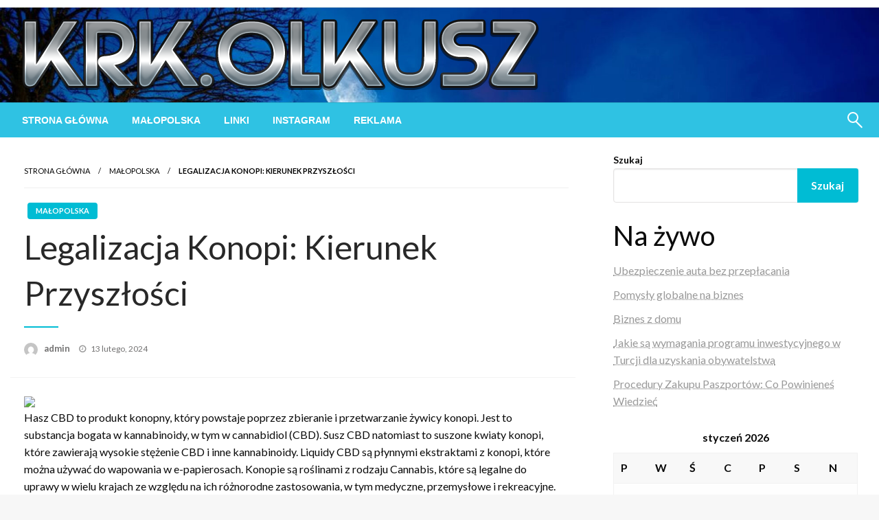

--- FILE ---
content_type: text/css
request_url: https://krk.olkusz.pl/wp-content/themes/newspaperss/style.css?ver=1.1.0
body_size: 16167
content:
/*
/*
Theme Name: Newspaperss 
Theme URI: https://silkthemes.com/newspaperss-pro/
Author: Silk Themes
Author URI: https://silkthemes.com/
Version: 2.41.0
Requires at least: 4.7 
Tested up to: 6.4
Requires PHP: 6.0
License: GNU General Public License, v3
License URI: http://www.gnu.org/licenses/gpl-3.0.html
Text Domain: newspaperss
Domain Path: /languages/

Description: Newspaperss is a perfect WordPress theme for magazines, personal blogs, newspaperss, product reviews, content publishers or even newspaperss can be used for niche sites with curated contents.The theme is designed with the “mobile first” design, meaning it was designed for mobile from the beginning and was adapted for bigger screen afterward which results in a beautiful experience for the users, on all devices. It also comes with a Homepage with 4 custom Post widgets.

Tags:   grid-layout, one-column, two-columns, custom-background, custom-colors, custom-header, custom-menu, featured-image-header, featured-images, flexible-header, full-width-template,theme-options, threaded-comments,blog,news,food-and-drink

newspaperss  WordPress Theme, Copyright 2022 silkthemes.com
newspaperss  is distributed under the terms of the GNU GPL


/*  ----------------------------------------------------
1.  Body Start
-------------------------------------------------------- */

body {
  font-family: "Lato", sans-serif;
  background: #f7f7f7;
}

#wrapper {
  overflow: hidden;
  width: 100%;
}

#header {
  background: #353535;
}

#main-content-sticky {
  display: block;
  overflow: hidden;
  position: relative;
}

.overlay {
  height: 100%;
  width: 100%;
  position: absolute;
  top: 0;
  left: 0;
  right: 0;
  z-index: 2;
  background: rgba(0, 0, 0, .2);
}


/* Links
--------------------------------------------- */
.preview.button {
  cursor: text;
  font-size: 18px;
  font-weight: bold;
  background-color: #00bcd4;
  margin-top: -40px;
}


a:focus {
	outline: 2px dotted;
  text-decoration: underline;
  text-decoration-style: dotted;
  text-underline-offset: 3px;
}
#top-content .cat-info-el{
  margin: 5px;
}
#top-content a:focus{
  outline: 2px dotted;
  text-decoration: underline;
  text-decoration-style: dotted;
  text-underline-offset: 3px;
  outline-color: white; 
}
.page_content a,.single-content-wrap a,.top-footer-wrap a,.sidebar-inner a {
  text-decoration: underline;
  text-underline-offset: 3px;
  text-decoration-style: dotted;
}
.sliderlink:focus{
    border-style: dotted;
}

 a:focus img {
  border: 2px;
    border-style: dotted;
}
.off-canvas .fa-window-close:focus{

}
.nav-bar li .offcanvas-trigger:focus {
	outline: 1px dotted;
  outline-color:blue ;
}
.reveal.reveal-menu{
  outline: none
}
a:hover,
a:active {
	outline: 0;
}

/*
------------------------------------
2. WordPress CORE
------------------------------------
*/

.alignnone {
  margin: 5px 20px 20px 0;
}

.aligncenter, div.aligncenter {
  display: block;
  margin: 5px auto 5px auto;
}

.alignright {
  float: right;
  margin: 5px 0 20px 20px;
}

.alignleft {
  float: left;
  margin: 5px 20px 20px 0;
}

.aligncenter {
  display: block;
  margin: 5px auto 5px auto;
}

a img.alignright {
  float: right;
  margin: 5px 0 20px 20px;
}

a img.alignnone {
  margin: 5px 20px 20px 0;
}

a img.alignleft {
  float: left;
  margin: 5px 20px 20px 0;
}

a img.aligncenter {
  display: block;
  margin-left: auto;
  margin-right: auto
}

.wp-caption {
  max-width: 96%;
  /* Image does not overflow the content area */
  padding: 10px 3px 10px;
  text-align: center;
}

.wp-caption img {
  max-width: 98%!important;
  height: auto;
}

.wp-caption.alignnone {
  margin: 5px 20px 20px 0;
}

.wp-caption.alignleft {
  margin: 5px 20px 20px 0;
}

.wp-caption.alignright {
  margin: 5px 0 20px 20px;
}

.wp-caption img {
  border: 0 none !important;
  margin: 0 !important;
  max-width: 570px;
  padding: 0 !important;
}

.wp-caption-text {
  font-size: 11px;
  line-height: 17px;
  margin: 0;
  padding: 0 4px 5px;
}

.sticky {}

.gallery-caption {}

.bypostauthor {}

.screen-reader-text {
  clip: rect(1px, 1px, 1px, 1px);
  position: absolute !important;
  height: 1px;
  width: 1px;
  overflow: hidden;
}

.screen-reader-text:hover, .screen-reader-text:active, .screen-reader-text:focus {
  background-color: #f1f1f1;
  border-radius: 3px;
  box-shadow: 0 0 2px 2px rgba(0, 0, 0, 0.6);
  clip: auto !important;
  color: #21759b;
  display: block;
  font-size: 14px;
  font-size: 0.875rem;
  font-weight: bold;
  height: auto;
  left: 5px;
  line-height: normal;
  padding: 15px 23px 14px;
  text-decoration: none;
  top: 5px;
  width: auto;
  z-index: 100000;
  /* Above WP toolbar. */
}

h3.post-title,.single-title {word-wrap: break-word;}

/*----------------------------------------------------
2.  Header
-------------------------------------------------------- */

/*-------------------------
2.1  LOGO
---------------------------*/

.logo-center {
  margin: 0 auto;
  justify-content: center;
  display: flex;
  text-align: center;
}

.logo-right{
  justify-content: flex-end;
display: flex;
text-align: right;
}

.desc {
  text-align: left;
  color: #000;
  font-size: 14px;
  padding-bottom: 20px;
  padding-top: 10px;
}

#site-title {
  height: auto;
  background: no-repeat;
  line-height: 1.5;
}

#site-title .site-title {
  margin: 0;
}

#site-title a {
  color: #000;
  font-size: 40px;
  text-decoration: none;
  text-align: center;
}

#site-title a img {
  overflow: hidden;
}

/*-------------------------
2.2  HEADER info
---------------------------*/

.head-top-area {
  position: relative;
  padding: 10px;
  background-color: #ffffff;
}

.head-bottom-area {
  background: #2fc2e3 none repeat scroll 0 0;
  transition: all 0.4s ease;
  position: relative;
  border-top: 1px solid rgba(0, 0, 0, 0.12);
}

.logo-sticky #site-title a {
  line-height: 0;
}

.logo-sticky #site-title {
  padding-top: 3px;
  padding-bottom: 2px;
}

/*-------------------------
2.3  TOP BAR
---------------------------*/

#topmenu {
  background-color: #fff;
  border-bottom: 1px solid #ecede7;
}

#topmenu .top-bar, #topmenu .top-bar ul {
  padding: 5px 5px 5px 5px;
  background-color: transparent;
}

#topmenu .dropdown li {
  padding: 0px;
}

#topmenu .dropdown.menu a {
  padding: 0 25px 0 0;
  font-size: 14px;
}

#topmenu .top-bar .top-bar-left .menu a {
  padding: 7.5px 9px;
  font-size: 0.75rem;
  font-weight: 800;
  color: #4d4d4d;
}
.head-bottom-area ,.head-bottom-area .dropdown.menu .is-dropdown-submenu > li{
  background-color: #2fc2e3;
}

/*-------------------------
2.4  DESKTOP  MENU
---------------------------*/



.hover-underline-menu {
  width: 100%;
}

.head-bottom-area.sticky {
  z-index: 20;
}

.head-bottom-area.is-stuck {
  box-shadow: 0 2px 2px 0 rgba(0, 0, 0, .14), 0 3px 1px -2px rgba(0, 0, 0, .2), 0 1px 5px 0 rgba(0, 0, 0, .12);
}
.logged-in.admin-bar .head-bottom-area.is-stuck{
  top:30px !important
}
.head-bottom-area.animated {
  animation-duration: 0.5s;
}

.hover-underline-menu .desktop-menu .underline-from-center {
  position: relative;
}

.hover-underline-menu .desktop-menu .underline-from-center::after {
  content: "";
  position: absolute;
  top: calc(100% - 0.125rem);
  border-bottom: 0.125rem solid #fefefe;
  border-top: 0.125rem solid #fefefe;
  left: 50%;
  right: 50%;
  transition: all 0.5s ease;
}

.hover-underline-menu .desktop-menu .underline-from-center:hover::after {
  left: 0;
  right: 0;
  transition: all 0.5s ease;
}

.no-js {
  display: none;
}

#header-bottom.head-bottom-area .top-bar {
  padding: 0;
  background: transparent;
}
.top-bar, .top-bar ul {
  background-color: transparent ;
}
.head-bottom-area .top-bar,.head-bottom-area .top-bar ul {
  background-color: transparent ;
}
.head-bottom-area .dropdown.menu a {
  padding: 18px 17px;
}

.main-menu .is-dropdown-submenu {
  border: none;
  z-index: 20;
}

.dropdown.menu a, .dropdown .is-dropdown-submenu a {
  padding: 1rem 1rem
}

.dropdown.menu a {
  padding: 1.3rem 1rem
}

.dropdown li ul li {
  padding: 0px
}

.main-menu .dropdown.menu>li.is-dropdown-submenu-parent>a::after {
  content: "\f107";
  font-family: FontAwesome;
  border: none;
  margin-top: -7px;
  right: 18px;
}


.head-bottom-area .desktop-menu .is-dropdown-submenu-parent .is-dropdown-submenu li a:hover {
  -webkit-transition: background-color 300ms linear;
  -ms-transition: background-color 300ms linear;
  transition: background-color 300ms linear;
}

.head-bottom-area .animated {
  animation-duration: .7s;
  animation-fill-mode: both;
}

/*-------------------------
2.5  MOBILE MENU
---------------------------*/

.mobile-menu .is-stuck {
  top: 0;
  transition: top 1s ease-in-out;
  width: 100%;
  z-index: 999;
  box-shadow: 0 2px 2px 0 rgba(0, 0, 0, .14), 0 3px 1px -2px rgba(0, 0, 0, .2), 0 1px 5px 0 rgba(0, 0, 0, .12);
}

.multilevel-offcanvas {
  padding: 30px 0px;
}

.off-canvas-content .title-bar {
  padding-left: 20px;
}

.nav-bar .offcanvas-trigger {
  display: -webkit-box;
  display: -ms-flexbox;
  display: flex;
  -webkit-box-align: center;
  -ms-flex-align: center;
  align-items: center;
  -webkit-box-pack: center;
  -ms-flex-pack: center;
  justify-content: center;
  padding: 1.6rem;
  color: #fff;
  font-family: "Titillium Web", sans-serif;
  text-transform: uppercase;
  background-color: #566d7c;
  -webkit-transition: background-color 0.2s ease-in;
  transition: background-color 0.2s ease-in;
  cursor: pointer;
}

.nav-bar .offcanvas-trigger .offcanvas-trigger-text {
  margin-right: 0.25rem;
  margin-top: 0.25rem;
}

.nav-bar .offcanvas-trigger:hover {
  background-color: #6b879a;
}

@media screen and (max-width: 39.9375em) {
  .nav-bar .offcanvas-trigger {
    padding: 0.9rem;
  }
}

.position-right {
  width: 270px;
  -ms-transform: translateX(270px);
  transform: translateX(270px);
}

.off-canvas {
  background-color: #fff;
}

.position-right.is-transition-push {
  box-shadow: none;
}

.js-off-canvas-overlay.is-overlay-fixed {
  position: fixed;
  background: rgba(28, 28, 28, .9);
}

.off-canvas>.menu {
  margin-bottom: 1rem;
}

.off-canvas .menu a {
  color: rgb(25, 24, 24);
  -webkit-transition: color .2s ease-in;
  transition: color .2s ease-in;
  font-weight: 600;
}

.off-canvas .menu a:hover {
  color: rgb(25, 24, 24);
}

.off-canvas .fa {
  color: #fff;
}

.off-canvas .is-accordion-submenu-parent>a::after {
  border-color: rgba(255, 255, 255, 0.6) transparent transparent;
}

.off-canvas .fa-window-close {
  font-size: xx-large;
  display: block;
  width: 40px;
  height: 40px;
  color: #000;
  text-align: center;
  font-size: 42px;
  line-height: 40px;
  opacity: .5;
  margin: auto auto;
}

.nav-bar li {
  list-style: none;
}

.is-open+.off-canvas-content .hamburger .line:nth-child(1), .is-open+.off-canvas-content .hamburger .line:nth-child(3) {
  width: 12px;
}

.is-open+.off-canvas-content .hamburger .line:nth-child(1) {
  -webkit-transform: translateX(-5px) rotate(-45deg);
  transform: translateX(-5px) rotate(-45deg);
}

.is-open+.off-canvas-content .hamburger .line:nth-child(3) {
  -webkit-transform: translateX(-5px) rotate(45deg);
  transform: translateX(-5px) rotate(45deg);
}

.hamburger .line {
  width: 20px;
  height: 2px;
  background-color: #fff;
  display: block;
  margin: 3px auto;
  -webkit-transition: all 0.3s ease-in-out;
  transition: all 0.3s ease-in-out;
}

.hamburger .line:last-child {
  margin-bottom: 0;
}

.accordion-menu .is-accordion-submenu-parent:not(.has-submenu-toggle)>a::after {
  content: "\f107";
  font-family: FontAwesome;
  font-size: 18px;
  font-style: normal;
  font-weight: normal;
  text-decoration: inherit;
  width: auto;
  height: auto;
  border: none;
  margin-top: -7px;
}

.off-canvas .menu a {
  position: relative;
  display: block;
  width: 100%;
  border-top: 1px solid rgba(49, 49, 49, 0.06);
  line-height: 20px;
  -webkit-transition: opacity .2s ease-in-out;
  -moz-transition: opacity .2s ease-in-out;
  -ms-transition: opacity .2s ease-in-out;
  -o-transition: opacity .2s ease-in-out;
  transition: opacity .2s ease-in-out;
}

.multilevel-offcanvas>ul>li:first-child>a {
  border-top: none;
}
.off-canvas.is-transition-overlap{z-index: 999999;}


#the-menu ul.desktop-menu li.is-dropdown-submenu-parent:focus-within > ul {
  visibility: visible;
  opacity: 1;
  display: block;
}
html.is-reveal-open, html.is-reveal-open body{
  top:0px
}
.admin-bar .reveal.reveal-menu{
  top:35px !important;
}
.reveal-b-close {width: 100%;}
.reveal-menu .submenu{display: block !important;}
/*----------------------------------------------------
3. Slider
-------------------------------------------------------- */
.slick-slide{
  line-height: 0;
}
#top-content {
  overflow: hidden;
  position: relative;
}
#top-content .slick-slider{
  overflow: hidden;
  position: relative;
  height:0px;
}

#top-content .slick-slider.slick-initialized{
  overflow: hidden;
  position: relative;
  height:auto;
}
.sliderlink{position: absolute;height: 100%;width: 100%;z-index: 2}
#slider .projectitem {
  position: relative;
  cursor: pointer;
}
.slick-slider {
  opacity: 0;
visibility: hidden;
}
.slick-slider.slick-initialized {
  opacity: 1;
  transition: opacity .3s ease-out;
  display: block;
  visibility:visible;}
.slider-container {
  background-size: cover !important;
  -webkit-align-items: center;
  -ms-flex-align: center;
  align-items: center;
  -webkit-justify-content: center;
  -ms-flex-pack: center;
  justify-content: center;
  position: relative;
  overflow: hidden;
  min-height: 40vh;
}

@media screen and (min-width: 64em) {
  .slider-container {
    min-height: 600px;
  }
}

.slider-container .post-header-outer {
  padding: 20px 30px 30px 30px;
  top: auto;
  right: 0;
  bottom: 0;
  left: 0;
  z-index: 3;
  backface-visibility: hidden;
  -webkit-backface-visibility: hidden;
}

.slider-container .post-cat-info {
  font-family: Dosis;
  text-transform: uppercase;
  letter-spacing: 0;
  font-weight: 700;
  font-style: normal;
  font-size: 12px;
  margin-bottom: 10px;
  overflow: hidden;
}

.slider-container .cat-info-el {
  color: #fff;
}

.slider-container .post-title {
  text-shadow: 1px 1px 2px rgba(28, 28, 28, .1);
  letter-spacing: 0;
  font-weight: 700;
  font-style: normal;
  color: #fff;
}
.slider-container .post-title a{text-shadow: 0 1px 1px rgba(0, 0, 0, 0.5);
color: #fff;}

.slider-container .post-meta-info {
  color: #eee;
  font-size: 14px;
}

.slider-container .post-meta-info .meta-info-author .author {
  font-size: 14px;
  font-weight: bolder;
  color: #ffffff;
}

.newspaperss-slider-nav {
  position: absolute;
  z-index: 2;
  padding: 0;
  width: 38px;
  height: 38px;
  -webkit-border-radius: 4px;
  border-radius: 4px;
  background-color: rgba(28, 28, 28, .5);
  color: #fff;
  text-align: center;
  font-size: 24px;
  line-height: 38px;
  opacity: .3;
  cursor: pointer;
  -webkit-transition: all .3s ease-in-out;
  -moz-transition: all .3s ease-in-out;
  -ms-transition: all .3s ease-in-out;
  -o-transition: all .3s ease-in-out;
  transition: all .3s ease-in-out;
}
.newspaperss-slider-nav:hover{opacity: .8;background-color: rgba(28, 28, 28, .9);}

.newspaperss-slider-next {
  top: 50%;
  right: 20px;
  left: auto;
  margin-top: -19px;
}

.newspaperss-slider-prev {
  top: 50%;
  left: 20px;
  margin-top: -19px;
}
/*----------------------------------------------------
3.1 Slider right post
-------------------------------------------------------- */

.slider-right .post-wrap {
  position: relative;
  display: block;
  overflow: hidden;
  margin-right: auto;
  margin-left: auto;
  margin-bottom:0px;
}

.slider-right .thumbnail-post {
  z-index: 1;
  display: block;
  width: 100%;
  height: 100%;
}

.slider-right .post-header-outer {
  top: 0;
  right: auto;
  bottom: auto;
  left: 0;
  display: -webkit-flex;
  display: flex;
  padding: 0;
  width: 100%;
  height: 100%;
  text-align: center;
  pointer-events: none;
  -webkit-backface-visibility: hidden;
  backface-visibility: hidden;
}

.slider-right .post-header {
  margin: auto;
  max-width: 90%;
  pointer-events: auto;
}
.slider-right .post-title a{
  text-shadow: 0 1px 1px rgba(0, 0, 0, 0.5);
  color: #fff;}

.slider-right .post-header .post-cat-info {
  margin-bottom: 10px;
  width: 100%;
  overflow: hidden;
  text-align: center;
}

.slider-right .post-header .post-cat-info a {
  color: #fff;
}

.slider-right .post-header .post-cat-info .cat-info-el {
  display: inline-block;
  float: none;
  margin: 0px;
  font-size: 12px;
  font-weight: 800;
}

.slider-right .post-thumb-overlay {
  top: 0;
  bottom: 0;
  background: inherit;
  background-color: rgba(0, 0, 0, .4);
  -webkit-backface-visibility: hidden;
  backface-visibility: hidden;
  z-index: 2;
}
.slider-right .post-meta-info .meta-info-author .author{
  color: #fff;
}
/*----------------------------------------------------
4. Latest Post section
-------------------------------------------------------- */

#news-latest-post {
  overflow: hidden;
  position: relative;
}

.card {
  margin: 0px;
  border: none;
  background: transparent;
}

.lates-post-warp {
  width: 50%;
  display: block;
  padding-right: .9375rem;
  padding-left: .9375rem;
  float: left;
  padding-bottom: 20px;
}

.no-homesidebar .lates-post-warp {
  width: 33%;
  display: block;
  padding-right: .9375rem;
  padding-left: .9375rem;
  float: left;
  padding-bottom: 20px;
}

.block-header-wrap {
  position: relative;
  display: block;
  border-bottom: 1px solid rgba(28, 28, 28, .07);
  text-transform: uppercase;
  letter-spacing: 0;
  font-weight: 400;
}

.block-title h3 {
  display: inline-block;
  border-bottom: 3px solid;
  margin-bottom: 0px;
  font-weight: 400;
  font-size: x-large;
}

.block-title {
  position: relative;
  display: inline-block;
  line-height: 0;
}

.block-header-inner {
  position: relative;
  display: block;
}

.block-content-wrap {
  position: relative;
  display: block;
  margin-bottom: 15px;
  background-color: #fff;
  webkit-box-shadow: 0 2px 5px 0 rgba(0, 0, 0, .1);
  box-shadow: 0 2px 5px 0 rgba(0, 0, 0, .1);
}

.post-wrap-big {
  margin-bottom: 25px;
  background: transparent;
  box-shadow: none;
  overflow: hidden;
  position: relative;
}

.post-wrap-big .post-header-outer {
  top: auto;
  right: 0;
  bottom: 0;
  left: 0;
  z-index: 3;
  padding: 15px;
  backface-visibility: hidden;
  -webkit-backface-visibility: hidden;
}

.post-wrap-big .post-cat-info {
  text-transform: uppercase;
  font-weight: 400;
  font-style: normal;
  display: inline-block;
}

.post-wrap-big .post-title a {
  letter-spacing: 1px;
}

.post-list {
  display: block;
  overflow: hidden;
  padding: 5px 15px 10px 15px;
}

.post-list .post-thumb-outer {
  float: left;
  margin-bottom: 0;
  max-width: 110px;
  width: 110px;
  height: 85px;
}

.post-list .post-body {
  margin-left: 125px;
  padding: 0;
}

.post-list .post-title a {
  color: #282828;
}

.post-list .post-meta-info .meta-info-el {
  color: #282828;
}

.lates-post-warp .button.secondary {
  background-color: #767676;
  color: #fefefe;
  margin-bottom: 0px;
  width: 100%;
  margin-top: 25px;
  -webkit-transition: all .3s ease-in-out;
  -moz-transition: all .3s ease-in-out;
  -ms-transition: all .3s ease-in-out;
  -o-transition: all .3s ease-in-out;
  transition: all .3s ease-in-out;
  pointer-events: auto;
}

.lates-post-warp .button.secondary:hover {
  background-color: #2f2f2f;
}

.block-content-wrap .post-title.is-lite a:hover {
  color: #fff
}
.latest-post-news .block-content-inner .post-list img{
  width: 100%;
    -o-object-fit: cover;
    object-fit: cover;
    height: 85px;
}
.widget_recent-post-single .block-content-recent .post-list img{
  width: 100%;
    -o-object-fit: cover;
    object-fit: cover;
    height: 85px;
}
.post-wrap-big .post-thumb img {
    min-width: 370px;
    width: 100%;
    -o-object-fit: cover;
    object-fit: cover;
    object-position: center center;
    height: 350px;
}
/*----------------------------------------------------
4.1  latest post blog style
-------------------------------------------------------- */
.latest_post_blog_list{
  display: inline-block;
    width: 100%;
    overflow: hidden;
}
.lates-post-blog {
  margin-bottom:30px;
}

.no-homesidebar .lates-post-blog {
  display: block;
  width: 80%;
  overflow: hidden;
}

.lates-post-blog .block-content-wrap {
  margin-bottom: 30px;
  margin-right: 5px;
  margin-left: 5px;
}

.lates-post-blog .post-body {
  padding: 40px 30px 19px 10px;
}
.post-list-content h3{margin-bottom: 0.5rem;}
.post-list-content .post-cat-info {
  display: inline-block;
  overflow: hidden;
}

.post-list-content .post-cat-info a {
  color: #fff;
}

.post-list-content .post-title {
  margin-top: 10px;
}

.post-list-content .post-title a {
  display: block;
  color: #282828;
}

.post-list-content .post-meta-info {
  margin-top: 10px;
  padding-left: 10px;
  border-left: 5px solid rgba(28, 28, 28, .07);
}

.post-list-content .post-meta-info a {
  color: #282828;
  font-weight: 700;
}

.no-left-padding .lates-post-blog {
  padding-left: 0;
}

.post-list-content .meta-info-date {
  color: #282828;
}

/*----------------------------------------------------
4.2  latest post blog big style
-------------------------------------------------------- */
.lates-post-blogbig{
  display: inline-block;

}
.lates-post-blogbig .block-content-wrap {
  margin-bottom: 30px;
  box-shadow: none;
  background: none;
}
.lates-post-blogbig .thumbnail-resize img{
  width: 100%;
      height: 400px;
      object-fit: cover;
      object-position: center;
}
.lates-post-blogbig .post-excerpt p {
  color: #000;
}

.post-excerpt p {
  color: #000;
}

.post-thumb-outer {
  position: relative;
  display: block;
}

.lates-post-blogbig .post-body {
  position: relative;
  z-index: 2;
  display: block;
  margin-top: -90px;
  margin-right: 40px;
  margin-left: 40px;
  padding: 30px;
  background-color: #fff;
  -webkit-box-shadow: 0 2px 5px 0 rgba(0, 0, 0, .1);
  box-shadow: 0 2px 5px 0 rgba(0, 0, 0, .1);
}

.lates-post-blogbig .post-body-noimg {
  margin-top: 0px;
}

/*----------------------------------------------------
latest post layout 3
-------------------------------------------------------- */
.layout3-post{
    box-shadow: 0 2px 5px 0 rgba(0,0,0,.1);
    background-color: #FFFFFF;
    color: #333333;
    margin-bottom: 40px;
    position: relative;
    z-index: 1;
    border: 0 none;
    -webkit-transition: transform 300ms cubic-bezier(0.34, 2, 0.6, 1), box-shadow 200ms ease;
    -moz-transition: transform 300ms cubic-bezier(0.34, 2, 0.6, 1), box-shadow 200ms ease;
    -o-transition: transform 300ms cubic-bezier(0.34, 2, 0.6, 1), box-shadow 200ms ease;
    -ms-transition: transform 300ms cubic-bezier(0.34, 2, 0.6, 1), box-shadow 200ms ease;
    transition: transform 300ms cubic-bezier(0.34, 2, 0.6, 1), box-shadow 200ms ease;
}

.layout3-post .card-title a {
    margin: 5px 0 0 0;
    color: #333333;
}

.layout3-post .card-section p {
    color: #565656;
    margin-bottom: 5px;
    margin-top: 8px;
}
.layout3-post .thumbnail-resize img{
  max-width: 100%;
    width: 100%;
    -o-object-fit: cover;
    object-fit: cover;
    height: 300px;
    object-position: center center;
}
.post-cat-info.is-absolute {
    bottom: 15px;
    left: 15px;
    margin: 0;
    padding: 0;
}
.layout3-post .card-divider span {
    margin: 0 0 0 .75em;
    font-size: .75em;
}
.layout3-post .card-divider span a {
  color: #969292;
}
.layout3-post .card-divider .mate-info-date-icon:after {
    content: "\2044";
    margin-left: .75em;
    color: silver;
}
.layout3-post .card-divider {
    padding: 0;
    background: transparent;
    padding-bottom: .8em;
    padding-left: .5em;
}
/*----------------------------------------------------
Recent post widget style 2
-------------------------------------------------------- */
.block-content-recent{
  position: relative;
display: block;
margin-bottom: 5px;
background-color: #fff;
box-shadow: 0 2px 5px 0 rgba(0, 0, 0, .1);
padding-top: 10px;
}
.block-content-recent .card-section .post-list {
    display: block;
    overflow: hidden;
    padding: 5px 0px 10px 0px;
}

.block-content-recent .card-section .post-list {
    display: block;
    overflow: hidden;
    padding: 5px 0px 10px 0px;
}

/*----------------------------------------------------
sidebar common 5
-------------------------------------------------------- */

.widget-title {
  position: relative;
  display: block;
  overflow: hidden;
  margin-bottom: 25px;
  border-bottom: 1px solid rgba(28, 28, 28, .07);
  color: #444;
  font-weight: 600;
  font-size: 14px;
}
.top-footer-wrap .widget-title {
  margin-bottom: 10px;
}
.widget-title h3 {
  display: inline-block;
  border-bottom: 3px solid;
  line-height: 37px;
  font-size: 18px;
  margin-bottom: 0px;
}

.widget ul {
  list-style: none;
  margin: 0;
  padding: 0;
}

.widget ul li {
  list-style-type: none;
  margin: 10px 0;
}

.widget li a {
  color: #999999;
}

.sidebar-inner .widget_archive ul li, .sidebar-inner .widget_categories ul li, .sidebar-inner .widget_pages ul li, .sidebar-inner .widget_nav_menu ul li, .sidebar-inner .widget_portfolio_category ul li {
  padding: 10px 0;
  border-bottom: 1px solid #eee;
  margin: 0px;
  display: block;
}

.sidebar-inner .widget_archive ul li:last-child, .sidebar-inner .widget_categories ul li:last-child, .sidebar-inner .widget_pages ul li:last-child, .sidebar-inner .widget_nav_menu ul li:last-child, .sidebar-inner .widget_portfolio_category ul li:last-child {
  border: none;
}

.sidebar-inner .widget_archive ul li a, .sidebar-inner .widget_categories ul li a, .sidebar-inner .widget_pages ul li a, .sidebar-inner .widget_nav_menu ul li a, .sidebar-inner .widget_portfolio_category ul li a {
  line-height: 20px;
  padding: 5px 0;
  font-size: 15px;
  color: #665665;
  text-decoration: none;
}

.widget_wrap .menu {
  display: block;
}

.sidebar-inner .widget_archive ul li a:before, .sidebar-inner .widget_categories ul li a:before, .sidebar-inner .widget_pages ul li a:before, .sidebar-inner .widget_nav_menu ul li a:before, .sidebar-inner .widget_portfolio_category ul li a:before {
  content: "\f061";
  font-family: 'FontAwesome';
  speak: none;
  font-style: normal;
  font-weight: normal;
  font-variant: normal;
  text-transform: none;
  line-height: 1;
  -webkit-font-smoothing: antialiased;
  -moz-osx-font-smoothing: grayscale;
  font-size: 12px;
  margin-right: 15px;
  display: inline-block;
  vertical-align: baseline;
  color: #da1c36;
}

.tagcloud a {
  font-size: 12px !important;
  text-transform: uppercase;
  line-height: 20px;
  margin: 0 6px 6px 0;
  padding-left: 12px;
  padding-right: 12px;
  padding-top: 10px;
  padding-bottom: 10px;
  border-radius: 0;
  background: #fff;
  color: #665;
  display: inline-block;
}

.tagcloud a:hover {
  text-decoration: none;
  background: #da1c36;
  color: #fff;
  border-color: #da1c36;
}

.sidebar-inner {
  display: block;
  margin-bottom: 30px;
}

.sidebar-inner .widget_wrap {
  position: relative;
  display: block;
  margin-bottom: 20px;
}

.sidebar-inner .lates-post-blog {
  margin: 0px;
  padding: 0px;
}

.sidebar-inner .lates-post-warp {
  width: 100%;
  padding: 0;
}

.sidebar-inner .sidebar-homepagesidebar {
  width: 100% !important;
}

.sidebar-inner .lates-post-blog .block-content-wrap {
  margin: 0;
  margin-bottom: 20px;
}

.home-sidebar .block-content-wrap .post-body, .sidebar-inner .block-content-wrap .post-body {
  padding-left: 20px;
  padding-right: 10px;
  padding-top: 19px;
}

.sidebar-inner .lates-post-blogbig .post-body {
  margin-right: 10px;
  margin-left: 10px;
}

.sidebar-inner .lates-post-blogbig .post-list-content .post-title a {
  font-size: 24px;
}

.sidebar-inner .object-fit-postimg {
  height: auto;
}
.sidebar-inner .gallery-item,.top-footer-wrap .gallery-item{
  float: left;
  padding: 2px;
}
.sidebar-inner .gallery-columns-1 .gallery-item{width: 100%;}
.sidebar-inner .gallery-columns-3 .gallery-item {width: 33%;}
.sidebar-inner .gallery-columns-2 .gallery-item{width: 50%;}
.sidebar-inner .gallery-columns-4 .gallery-item{width: 25%;}
/*----------------------------------------------------
sidebar Home 5.1
-------------------------------------------------------- */

.home-sidebar .lates-post-warp {
  width: 100%;
}

.home-sidebar .widget {
  position: relative;
  display: block;
  margin-bottom: 15px;
}

.home-sidebar {
  display: block;
  overflow: hidden;
  position: relative;
}

.home-sidebar .sidebar-homepagesidebar {
  width: 100% !important;
}

/*----------------------------------------------------
blog,category,archive,tag
-------------------------------------------------------- */

#blog-content {
  display: block;
  position: relative;
  overflow: hidden;
  padding-top: 10px;
  padding-bottom: 40px;
}

#sub_banner {
  position: relative;
  height: auto;
}

#sub_banner .header-image-container {
  z-index: 1;
}

.blog .breadcrumb-wraps {
  display: none;
}

.header-image-container {
  position: absolute;
  top: 0;
  bottom: 0;
  left: 0;
  right: 0;
  z-index: -1;
  background-position: center center !important;
  background-size: cover !important;
  background-repeat: no-repeat !important;
}

.heade-content {
  position: relative;
  display: block;
  z-index: 3;
  padding-top: 50px;
  padding-bottom: 50px;
}

.heade-content h1 {
  margin: 0;
  color: #fff;
  font-size: 32px;
  text-transform: capitalize;
}

#blog-content .sidebar-inner {
  margin-top: 30px;
}
#blog-content .pagination {
    width: 80%;
    margin-right: auto;
    margin-left: auto;
}
#blog-content .navigation .nav-links {
  margin: 1em auto 1em;
  text-align: center;
  width: 100%;
  max-width: none;
  display: inline-block;
  border-radius: 0.25em;
  border: 1px solid #e6e6e6;
  background-color: #fff;
  -webkit-box-shadow: 0 2px 5px 0 rgba(0, 0, 0, .1);
  box-shadow: 0 2px 5px 0 rgba(0, 0, 0, .1);
}

#blog-content .navigation .nav-links a {
  /* hide numbers on small devices */
  display: none;
  margin: 0 .2em;
}

#blog-content .navigation .nav-links a.page-numbers {
  /* make sure prev next bblog-buttons are visible */
  display: inline-block;
}

#blog-content .navigation .nav-links a, #blog-content .navigation .nav-links span {
  display: inline-block;
  -webkit-user-select: none;
  -moz-user-select: none;
  -ms-user-select: none;
  user-select: none;
  /* use padding and font-size to change bblog-buttons size */
  padding: .6em .8em;
  font-size: 14px;
  color: #a59e9f;
  webkit-transition: all .3s ease-in-out;
  -moz-transition: all .3s ease-in-out;
  -ms-transition: all .3s ease-in-out;
  -o-transition: all .3s ease-in-out;
  transition: all .3s ease-in-out;
}

#blog-content .navigation .nav-links a.disabled {
  /* bblog-button disabled */
  color: rgba(46, 64, 87, 0.4);
  pointer-events: none;
}

#blog-content .navigation .nav-links a.disabled::before,#blog-content .navigation .nav-links a.disabled::after {
  opacity: .8;
}

#blog-content .navigation .nav-links .current {
  /* selected number */
  background-color: #fbb5be;
  color: #ffffff;
  pointer-events: none;
}

@media only screen and (min-width: 768px) {
#blog-content  .navigation .nav-links a {
    display: inline-block;
  }
}

@media only screen and (min-width: 1170px) {
  #blog-content .navigation .nav-links {
    margin: 1em auto 1em;
  }
}


#blog-content .navigation .nav-links:after {
  content: "";
  display: table;
  clear: both;
}

#blog-content .navigation .nav-links a {
  margin: 0;
  border-right: 1px solid #e6e6e6;
}

#blog-content .navigation .nav-links a:last-of-type {
  border-right: none;
}

#blog-content .navigation .nav-links a,#blog-content .navigation .nav-links span {
  border-radius: 0;
  padding: .8em 1em;
  border: none;
}

#blog-content .navigation .nav-links .prev {
  border-radius: 0.25em 0 0 0.25em;
}

#blog-content .navigation .nav-links .next {
  border-radius: 0 0.25em 0.25em 0;
}

#blog-content .navigation .nav-links .next:after {
  content: "\f105";
  font-family: FontAwesome;
  display: table;
  clear: both;
  float: right;
  padding-left: 5px;
}

#blog-content .navigation .nav-links .prev:after {
  content: "\f104";
  font-family: FontAwesome;
  display: table;
  clear: both;
  float: left;
  padding-right: 5px;
}

#blog-content .navigation .nav-links .page-numbers.prev {
  float: left;
}

#blog-content .navigation .nav-links .page-numbers.next {
  float: right;
}

#blog-content .navigation .nav-links {
  display: block;
  overflow: hidden;
}

/*----------------------------------------------------
search bar styling
-------------------------------------------------------- */

.widget_search {
  display: block;
  overflow: hidden;
}

.widget_search label {
  display: block;
  float: left;
  width: 75%;
}

.widget_search input[type=search] {
  padding: 8px 15px;
  height: 50px;
  border: none;
  -webkit-border-radius: 4px 0 0 4px;
  -moz-border-radius: 4px 0 0 4px;
  border-radius: 4px 0 0 4px;
  color: #282828;
  background-color: rgba(255, 255, 255, 0.98);
  border: 1px solid #e4e3e3;
}

.sidebar-inner .wp-block-search__input{
  position: absolute;
}

.widget_search .screen-reader-text {
  display: none;
}

.widget_search .search-submit,.widget_wrap  .wp-block-search__button {
  position: relative;
  display: block;
  float: left;
  width: 25%;
  height: 50px;
  border: 0;
  -webkit-border-radius: 0 4px 4px 0;
  -moz-border-radius: 0 4px 4px 0;
  border-radius: 0 4px 4px 0;
  background-color: #55acee;
  color: #fff;
  font-weight: 700;
  -webkit-box-shadow: none;
  box-shadow: none;
  -webkit-transition: all .3s ease-in-out;
  -moz-transition: all .3s ease-in-out;
  -ms-transition: all .3s ease-in-out;
  -o-transition: all .3s ease-in-out;
  transition: all .3s ease-in-out;
  cursor: pointer;
}
.sidebar-inner .wp-block-search__button {
  float: right;

}
.sidebar-inner .wp-block-search__inside-wrapper {
  display: block;
    position: relative;
    overflow: hidden;
    width: 100%;
}
.widget_search .search-submit:hover {
  background-color: #507a9a;
}

/****** search bar Header styling *******/

.search-wrap .search-submit {
  position: absolute;
  top: 10px;
  right: 20px;
  opacity: 0;
  width: 30px;
  cursor: pointer;
  z-index: 10;
}

.search-wrap .fa-search {
  position: absolute;
  top: 26%;
  padding-right: 10px;
  right: 40px;
  font-size: 24px;
  border-right: 1px solid;
  height: auto;
  color: white;
  opacity: 0;
}

.search-wrap.open .fa-search {
  opacity: 1;
}

.search-wrap .search-field {
  border: none;
  box-shadow: none;
  max-width: 100%;
  margin: 0;
  border-radius: 20px;
  background-color: transparent;
  height: auto;
  height: 40px;
  padding-top: 0px;
  padding-bottom: 0px;
  font-size: 16px;
  font-weight: 700;
}

.search-wrap .screen-reader-text {
  display: none;
}

.search-wrap .search-form input[type=search]:focus {
  border: none;
  background: transparent;
}

.search-wrap {
  position: absolute;
  display: block;
  z-index: 1;
  width: 16px;
  height: 16px;
  margin-left: 0;
  padding: 0;
  border: 2px solid white;
  border-radius: 20px;
  -moz-transition: all 0.25s ease 0.3s;
  -o-transition: all 0.25s ease 0.3s;
  -webkit-transition: all 0.25s ease;
  -webkit-transition-delay: 0.3s;
  transition: all 0.25s ease 0.3s;
  right: 0px;
  margin-right: 30px;
  margin-top: -4px;
}

.search-wrap:before {
  top: 90%;
  left: 90%;
  width: 13px;
  height: 1.6px;
  background-color: white;
  border-radius: 1px;
  -moz-transition: width 0.15s ease 0.55s;
  -o-transition: width 0.15s ease 0.55s;
  -webkit-transition: width 0.15s ease;
  -webkit-transition-delay: 0.55s;
  transition: width 0.15s ease 0.55s;
  -moz-transform: rotate(45deg);
  -ms-transform: rotate(45deg);
  -webkit-transform: rotate(45deg);
  transform: rotate(45deg);
  -moz-transform-origin: top left;
  -ms-transform-origin: top left;
  -webkit-transform-origin: top left;
  transform-origin: top left;
}

.search-wrap label {
  width: 100%;
  height: 100%;
  padding: 0 30px 0 0px;
  font-size: 14px;
  line-height: 38px;
  opacity: 0;
  background-color: transparent;
  -moz-transition: opacity 0.15s ease;
  -o-transition: opacity 0.15s ease;
  -webkit-transition: opacity 0.15s ease;
  transition: opacity 0.15s ease;
}

.eks {
  display: block;
  position: absolute;
  opacity: 0;
  top: 50%;
  right: 0;
  z-index: 10;
  width: 30px;
  height: 30px;
  cursor: pointer;
  -moz-transform: translateY(-50%);
  -ms-transform: translateY(-50%);
  -webkit-transform: translateY(-50%);
  transform: translateY(-50%);
}

.eks:before, .eks:after {
  right: 5px;
  height: 2px;
  width: 2px;
  border-radius: 1px;
  -moz-transition: all 0.25s ease;
  -o-transition: all 0.25s ease;
  -webkit-transition: all 0.25s ease;
  transition: all 0.25s ease;
}

.eks:before {
  top: 0px;
  background-color: white;
  -moz-transform: rotate(-45deg);
  -ms-transform: rotate(-45deg);
  -webkit-transform: rotate(-45deg);
  transform: rotate(-45deg);
  -moz-transform-origin: top right;
  -ms-transform-origin: top right;
  -webkit-transform-origin: top right;
  transform-origin: top right;
  -moz-transition-delay: 0.1s;
  -o-transition-delay: 0.1s;
  -webkit-transition-delay: 0.1s;
  transition-delay: 0.1s;
}

.eks:after {
  bottom: 0px;
  background-color: white;
  -moz-transform: rotate(45deg);
  -ms-transform: rotate(45deg);
  -webkit-transform: rotate(45deg);
  transform: rotate(45deg);
  -moz-transform-origin: bottom right;
  -ms-transform-origin: bottom right;
  -webkit-transform-origin: bottom right;
  transform-origin: bottom right;
  -moz-transition-delay: 0s;
  -o-transition-delay: 0s;
  -webkit-transition-delay: 0s;
  transition-delay: 0s;
}

.search-wrap.open {
  width: 400px;
  -moz-transition-delay: 0.1s;
  -o-transition-delay: 0.1s;
  -webkit-transition-delay: 0.1s;
  transition-delay: 0.1s;
  height: 96%;
  background-color: #535656;
  border: 2px solid #a5a5a5;
  margin-top: 0px;
}

.search-wrap.open:before {
  width: 0px;
  -moz-transition-delay: 0s;
  -o-transition-delay: 0s;
  -webkit-transition-delay: 0s;
  transition-delay: 0s;
}

.search-wrap.open label {
  opacity: 1;
  -moz-transition-delay: 0.15s;
  -o-transition-delay: 0.15s;
  -webkit-transition-delay: 0.15s;
  transition-delay: 0.15s;
}

.open .eks {
  opacity: 1;
}

.search-wrap.open .eks:before, .search-wrap.open .eks:after {
  width: 15px;
  right: 12px;
}

.search-wrap.open .eks:before {
  top: 9px;
  -moz-transition-delay: 0.25s;
  -o-transition-delay: 0.25s;
  -webkit-transition-delay: 0.25s;
  transition-delay: 0.25s;
}

.search-wrap.open .eks:after {
  bottom: 9px;
  -moz-transition-delay: 0.3s;
  -o-transition-delay: 0.3s;
  -webkit-transition-delay: 0.3s;
  transition-delay: 0.3s;
}

.search-wrap:before, .eks:before, .eks:after {
  content: "";
  position: absolute;
  display: block;
}

.multilevel-offcanvas .search-wrap {
  width: 20px;
  height: 20px;
  margin-left: 0;
  padding: 0;
  border: 2px solid #171616;
  margin-right: 30px;
  margin-top: 0px;
  top: 20px;
}

.multilevel-offcanvas .search-wrap:before {
  border: 2px solid #171616;
}

.multilevel-offcanvas .search-wrap.open {
  width: 95%;
  height: 45px;
  background-color: #535656;
  border: 2px solid #a5a5a5;
  margin-top: -10px;
  right: -20px;
  border-radius: 8px;
}

.multilevel-offcanvas .search-wrap .search-submit {
  position: absolute;
  top: 10px;
  right: 50px;
  opacity: 0;
  width: 30px;
  cursor: pointer;
  z-index: 10;
}

/*----------------------------------------------------
Footer
-------------------------------------------------------- */

#footer .sticky-container {
  z-index: -1;
}

.footer-wrap {
  position: relative;
  display: block;
}

.footer-copyright-wrap {
  position: relative;
  z-index: 1;
  display: block;
  padding: 15px;
}
.footer-copyright-text{
  font-size: 14px;
  line-height: 1.5;
  font-weight: bold;
}
  .footer-copyright-wrap p {
    color: #ddd;
    font-size: 13px;
    line-height: 1.6;
}
.footer-copyright-wrap .theme-by.silkthemesc{
  font-weight: bold;
  color: #fff !important;
  font-size: 14px;
}
.top-footer-wrap {
  display: block;
  overflow: hidden;
  background-color: #1b1a1a;
  padding-top: 30px;
  padding-bottom: 30px;
  color: #fff;
}

.top-footer-wrap .sidebar-footer {
  padding-right: 30px;
  padding-left: 30px;
  padding-bottom: 30px;
}

.top-footer-wrap .lates-post-blog {
  margin-top: 0;
}

.top-footer-wrap .sidebar-homepagesidebar {
  width: 100%;
}

.top-footer-wrap .lates-post-warp {
  width: 100%
}

.top-footer-wrap .lates-post-blogbig .post-body {
  margin-top: -20px;
  margin-right: 10px;
  margin-left: 10px;
  padding: 15px;
}

#footer .defult-text {
  padding: 0;
  margin: 0;
}

#footer .defult-text a {
  color: #fff;
}

.footer-copyright-text a, .footer-copyright-text p, .footer-copyright-text {
  margin-bottom: 0;
}
.top-footer-wrap .block-title h3 {
    font-size: 18px;
}
#footer .lates-post-blog .block-content-wrap{
  margin-top: 20px;
}

#footer .lates-post-blog .post-body {
    padding: 10px ;
}
.top-footer-wrap .block-content-recent {
  background-color: transparent;
}

.top-footer-wrap .block-content-recent .card-section {
    padding: 0px;
}

.scroll_to_top {
  overflow: hidden;
  height: 48px;
  padding: .6rem;
  margin: 0;
  background-color: #ffeb3b;
  color: rgba(0, 0, 0, .87);
  display: none;
  position: fixed;
  bottom: 20px;
  right: 20px;
  cursor: pointer;
  z-index: 10;
}

.scroll_to_top .fa {
  font-size: 32px;
  font-weight: 600;
  line-height: .7;
}
/*----------------------------------------------------
Single Post
-------------------------------------------------------- */

.single-post-outer {
  display: block;
}

.single-post-feat-bg-outer {
  position: relative;
  margin: 0;
  padding: 0;
}

.single-post-thumb-outer {
  position: relative;
  display: block;
  text-align: center;
  margin-top: 0;
  margin-bottom: 0;
}

.single-post-feat-bg-outer .post-thumb {
  display: block;
  max-height: 500px;
  width: 100%;
}

.single-post-feat-bg-outer .post-thumb img {
  display: inline-block;
  max-height: 500px;
  height: 100%;
  -o-object-fit: cover;
  object-fit: cover;
  max-width: 100%;
  width: 100%;
}

.single-wrap {
padding-top: 20px;
padding-bottom: 20px;
}


.single-post-content-wrap {
  position: relative;
}

.single-post-header {
  position: relative;
  display: block;
  padding-top: 0px;
  padding-bottom: 30px;
  padding-right: 10px;
  padding-left: 20px;
  border-bottom: 0.5px solid rgba(28, 28, 28, .05);
  background: #fff;
  padding-top: 20px;
}

.single-post-top {
  position: relative;
  margin-bottom: 20px;
  border-bottom: 1px solid rgba(28, 28, 28, .07);
  font-size: 12px;
  color: #999;
}

.breadcrumb-wrap {
  display: block;
  width: 100%;
  color: #777;
  font-size: 12px;
  line-height: 20px;
  overflow: hidden;
}

.single-post-top .breadcrumb-wrap .bread-current {
  color: #000000;
}

.post-cat-info {
  text-transform: uppercase;
  font-weight: 700;
  font-size: 11px;
  display: inline-block;
}

.single-post-content-wrap .single-title h1 {
  color: #282828;
}

.single-post-header .post-meta-info {
  margin-top: 10px;
}

.post-meta-info .meta-info-el {
  margin-right: 10px;
}
.single-post-content-wrap .post-meta-info .meta-info-el a{
  color: #737272;
}
.meta-info-el.meta-info-author img {
  display: inline;
  margin-right: 7px;
  width: 20px;
  height: 20px;
  -webkit-border-radius: 50%;
  -moz-border-radius: 50%;
  border-radius: 50%;
  vertical-align: middle;
}

.meta-info-el i {
  margin-right: 5px;
}

.single-content-wrap {
  position: relative;
  display: block;
  padding: 20px 20px 30px 20px;
  background: #fff;
  overflow: hidden;

}
.single-entry{
  display: block;
  overflow:hidden;
}
.single-post-tag{
  display: block;
  overflow:hidden;
margin-top: 20px;
}
.single-post-tag .single-tag-text {
  margin-right: 10px;
  vertical-align: middle;
  line-height: 26px;
}

.single-post-tag a {
  display: inline-block;
  margin-right: 5px;
  padding: 0 15px;
  -webkit-border-radius: 2px;
  -moz-border-radius: 2px;
  border-radius: 2px;
  background-color: #f2f2f2;
  vertical-align: middle;
  text-align: center;
  font-style: italic;
  line-height: 26px;
  -webkit-transition: all .2s;
  -moz-transition: all .2s;
  -ms-transition: all .2s;
  -o-transition: all .2s;
  transition: all .2s;
  color: #524e4e;
}

/*----------------------------------------------------
single post box related
-------------------------------------------------------- */

.single-post-box-related {
  margin-top: 30px;
}
.single-post-box-related .post-wrap{
  margin-right: 20px;
  margin-bottom: 20px;
   margin-left: 0px;
}
.single-post-box-related .block-content-wrap {
  position: relative;
  display: block;
  margin-bottom: 15px;
  background: transparent;
  box-shadow: none;
}

.single-post-box-related .post-wrap .post-header-outer {
  top: auto;
  right: 0;
  bottom: 0;
  left: 0;
  z-index: 3;
  padding: 15px;
  backface-visibility: hidden;
  -webkit-backface-visibility: hidden;
}

.post-image-warp {
  display: block;
  overflow: hidden;
  position: relative;
}

.thumbnail-post {
  position: relative;
  display: block;
}
.object-fit-postimg_250.noimage{
  background: #3a3a3a;
}

.single-box-author {
  position: relative;
    display: block;
    margin: 0;
    padding: 0;
    background-color: #fff;
    box-shadow: 0 1px 3px 0 rgba(28,28,28,.05);
    -wekit-box-shadow: 0 1px 3px 0 rgba(28,28,28,.05);
    margin-top: 30px;
    padding: 20px;
}
.author-thumb-wrap{
  text-align: center;
}
.single-box-author .author-thumb-wrap img {
  overflow: hidden;
    -webkit-border-radius: 50%;
    -moz-border-radius: 50%;
    border-radius: 50%;
    -ms-border-radius: 50%;
    -o-border-radius: 50%;
}

.author-content-wrap .author-title h3 {
    font-weight: inherit;
    font-size: 16px;
    line-height: 20px;
}
.author-description {
    font-size: .95em;
    line-height: 1.6;
}
.single-box-author .author-links .bubbly-button{
  padding: 5px 10px;
  margin-top: 20px;
}
/*----------------------------------------------------
comment box
-------------------------------------------------------- */

.box-comment-content .comments-area {
  padding-top: 30px;
  border-top: 1px solid rgba(28, 28, 28, .07);
}

.comment-respond {
  margin-top: 30px;
}

.block-title-wrap {
  text-align: center;
  display: block;
}

.comment-title h2 {
  margin-bottom: 20px;
  color: #55acee;
  text-align: center;
  text-transform: uppercase;
  font-weight: 700;
  font-size: 24px;
  line-height: 28px;
}

.comment-list {
  margin-top: 30px;
  margin-right: 0;
  margin-left: 0;
  list-style: none;
}

.comment-list li.comment {
  list-style: none;
}

.comment-list .comment-body {
  position: relative;
  display: block;
  overflow: hidden;
  margin-top: 35px;
}

.comment-list .comment-author img {
  display: block;
  float: left;
  margin-top: 0!important;
  margin-right: 10px;
  margin-bottom: 0;
  width: 45px!important;
  -webkit-border-radius: 50%;
  -moz-border-radius: 50%;
  border-radius: 50%;
}

.comment-author.vcard .fn, .comment-author.vcard .fn a {
  color: #282828;
  text-transform: uppercase;
  font-size: 12px;
}

.comment-author.vcard .says {
  display: none;
}

.comment-metadata {
  display: block;
  float: left;
  padding-top: 2px;
  color: #999;
  font-style: italic;
  font-size: 12px;
  line-height: 1;
}

.comment-metadata a:not(.comment-edit-link) {
  color: #999!important;
}

.comment-list .comment-content {
  position: relative;
  display: block;
  float: left;
  clear: both;
  margin-top: 15px;
  padding: 20px 15px;
  width: 100%;
  background-color: #fafafa;
  box-shadow: 0 1px 3px 0 rgba(28, 28, 28, .05);
  color: #999;
  -wekit-box-shadow: 0 1px 3px 0 rgba(28, 28, 28, .05);
}

.comment-list .comment-reply-link {
  position: absolute;
  top: 0;
  right: 0;
  display: block;
  padding: 3px 10px;
  -webkit-border-radius: 4px;
  -moz-border-radius: 4px;
  border-radius: 4px;
  background-color: #55acee;
  color: #fff;
  text-transform: uppercase;
  letter-spacing: 1px;
  font-size: 10px;
  line-height: 9px;
}

.comment-list .comment-content:before {
  position: absolute;
  top: -6px;
  left: 15px;
  z-index: 10;
  border-right: 5px solid transparent;
  border-bottom: 6px solid #f3f3f3;
  border-left: 5px solid transparent;
  content: '';
  -webkit-transition: all .15s ease-in-out;
  -moz-transition: all .15s ease-in-out;
  -ms-transition: all .15s ease-in-out;
  -o-transition: all .15s ease-in-out;
  transition: all .15s ease-in-out;
}

.comment-list .comment-content p:last-child {
  margin-bottom: 0;
}

.comment-list .comment-content p {
  margin-bottom: 10px;
  color: #444;
  font-size: .9em;
  line-height: 1.6;
}

.box-comment-content .entry ol {
  margin: 0;
}

.comment-list .edit-link {
  display: inline-block;
  margin-left: 5px;
  color: #55acee
}

.comment-list .edit-link:before {
  content: '('
}

.comment-list .edit-link:after {
  content: ')'
}

#cancel-comment-reply-link {
  margin-left: 7px;
  color: #999;
  letter-spacing: 0;
  font-weight: 400;
  font-size: 12px
}

#cancel-comment-reply-link:hover {
  color: #282828;
  text-decoration: underline
}



.depth-2 .comment-body {
  margin-left: 20px
}

.depth-3 .comment-body {
  margin-left: 40px
}

.depth-4 .comment-body {
  margin-left: 60px
}

.depth-5 .comment-body {
  margin-left: 80px
}

h2.comment-reply-title {
  margin-bottom: 10px;
  color: #55acee;
  text-transform: uppercase;
  font-weight: 700;
  font-size: 18px;
  line-height: 24px;
}

.comment-form textarea {
  display: block;
  margin-top: 30px;
  width: 100%;
  padding: 20px;
  box-shadow: none;
  border: 1px solid rgba(28, 28, 28, .07);
  color: #282829;
  vertical-align: middle;
  text-align: left;
  font-weight: 400;
  font-size: 14px;
  line-height: 1.5;
  -webkit-transition: all .3s ease-in-out;
  -moz-transition: all .3s ease-in-out;
  -ms-transition: all .3s ease-in-out;
  -o-transition: all .3s ease-in-out;
  transition: all .3s ease-in-out;
}

.comment-form input {
  margin-top: 15px;
}

.comment-form input[type="text"], .comment-form input[type="tel"], .comment-form input[type="email"], .comment-form [type=url], .comment-form [type=password] {
  display: block;
  padding: 10px 20px;
  width: 50%;
  white-space: nowrap;
  outline: 0;
  border: 1px solid #eee;
  box-shadow: none;
  vertical-align: middle;
  text-align: left;
  font-weight: 400;
  font-size: 14px;
  line-height: 1.3;
  -webkit-transition: all .35s ease-in-out;
  -moz-transition: all .35s ease-in-out;
  -ms-transition: all .35s ease-in-out;
  -o-transition: all .35s ease-in-out;
  transition: all .35s ease-in-out;
}

.comment-form textarea:focus,.comment-form input[type="text"]:focus,.comment-form input[type="search"]:focus,.comment-form input[type="tel"]:focus,.comment-form input[type="email"]:focus,.comment-form [type=url]:focus,.comment-form [type=password]:focus{
border: 1px solid rgba(81, 203, 238, 1);
box-shadow: 0 0 3px rgba(81, 203, 238, 1) ;

}

.box-comment-btn-wrap {
  display:block;
    position: relative;
    margin-right: auto;
    margin-left: auto;
    width: 100%;
    padding-top: 30px;
    padding-bottom: 30px;
    border-top: 1px solid rgba(28, 28, 28, .07);
    border-bottom: 1px solid rgba(28, 28, 28, .07);
    margin-top: 20px;
}
.bubbly-button {
  display: inline-block;
  font-size: 0.9rem;
  padding: 12px 28px;
  -webkit-appearance: none;
  appearance: none;
  background-color: #ff0081;
  color: #fff;
  border-radius: 4px;
  border: none;
  cursor: pointer;
  position: relative;
  transition: transform ease-in 0.1s, box-shadow ease-in 0.25s;
  box-shadow: 0 2px 25px rgba(255, 0, 130, 0.5);
  z-index: 2;
  -webkit-transition: all .3s ease-in-out;
-moz-transition: all .3s ease-in-out;
-ms-transition: all .3s ease-in-out;
-o-transition: all .3s ease-in-out;
transition: all .3s ease-in-out;
}
.latest-post-news .viewall-text .bubbly-button{
  width: 100%;
  border-radius: 0px;
  margin-top: 20px;
}

.bubbly-button:before, .bubbly-button:after {
  position: absolute;
  content: '';
  display: block;
  width: 140%;
  height: 100%;
  left: -20%;
  z-index: -1000;
  transition: all ease-in-out 0.5s;
  background-repeat: no-repeat;
}
.bubbly-button:before {
  display: none;
  top: -75%;
  background-image: radial-gradient(circle, #ff0081 20%, transparent 20%), radial-gradient(circle, transparent 20%, #ff0081 20%, transparent 30%), radial-gradient(circle, #ff0081 20%, transparent 20%), radial-gradient(circle, #ff0081 20%, transparent 20%), radial-gradient(circle, transparent 10%, #ff0081 15%, transparent 20%), radial-gradient(circle, #ff0081 20%, transparent 20%), radial-gradient(circle, #ff0081 20%, transparent 20%), radial-gradient(circle, #ff0081 20%, transparent 20%), radial-gradient(circle, #ff0081 20%, transparent 20%);
  background-size: 10% 10%, 20% 20%, 15% 15%, 20% 20%, 18% 18%, 10% 10%, 15% 15%, 10% 10%, 18% 18%;
}
.bubbly-button:after {
  display: none;
  bottom: -75%;
  background-image: radial-gradient(circle, #ff0081 20%, transparent 20%), radial-gradient(circle, #ff0081 20%, transparent 20%), radial-gradient(circle, transparent 10%, #ff0081 15%, transparent 20%), radial-gradient(circle, #ff0081 20%, transparent 20%), radial-gradient(circle, #ff0081 20%, transparent 20%), radial-gradient(circle, #ff0081 20%, transparent 20%), radial-gradient(circle, #ff0081 20%, transparent 20%);
  background-size: 15% 15%, 20% 20%, 18% 18%, 20% 20%, 15% 15%, 10% 10%, 20% 20%;
}
.bubbly-button:active {
  transform: scale(0.9);
  background-color: #e60074;
  box-shadow: 0 2px 25px rgba(255, 0, 130, 0.2);
}
.bubbly-button.animate:before {
  display: block;
  animation: topBubbles ease-in-out 0.75s forwards;
}
.bubbly-button.animate:after {
  display: block;
  animation: bottomBubbles ease-in-out 0.75s forwards;
}

@keyframes topBubbles {
  0% {
    background-position: 5% 90%, 10% 90%, 10% 90%, 15% 90%, 25% 90%, 25% 90%, 40% 90%, 55% 90%, 70% 90%;
  }
  50% {
    background-position: 0% 80%, 0% 20%, 10% 40%, 20% 0%, 30% 30%, 22% 50%, 50% 50%, 65% 20%, 90% 30%;
  }
  100% {
    background-position: 0% 70%, 0% 10%, 10% 30%, 20% -10%, 30% 20%, 22% 40%, 50% 40%, 65% 10%, 90% 20%;
    background-size: 0% 0%, 0% 0%,  0% 0%,  0% 0%,  0% 0%,  0% 0%;
  }
}
@keyframes bottomBubbles {
  0% {
    background-position: 10% -10%, 30% 10%, 55% -10%, 70% -10%, 85% -10%, 70% -10%, 70% 0%;
  }
  50% {
    background-position: 0% 80%, 20% 80%, 45% 60%, 60% 100%, 75% 70%, 95% 60%, 105% 0%;
  }
  100% {
    background-position: 0% 90%, 20% 90%, 45% 70%, 60% 110%, 75% 80%, 95% 70%, 110% 10%;
    background-size: 0% 0%, 0% 0%,  0% 0%,  0% 0%,  0% 0%,  0% 0%;
  }
}
.bubbly-button:focus {
  outline: 1px dashed red;
}


/*----------------------------------------------------
single page navigation
-------------------------------------------------------- */

.single-nav {
  display: block;
  overflow: hidden;
  margin-top: 30px;
  padding: 30px;
  position: relative;
  background-color: #fff;
  box-shadow: 0 1px 3px 0 rgba(28, 28, 28, .05);
  -wekit-box-shadow: 0 1px 3px 0 rgba(28, 28, 28, .05);
}

.single-nav .nav-left a {
  color: #282828;
  font-size: 13px;
  padding-right: 20px;
  border-right: 1px solid rgba(0, 0, 0, .02);
  backface-visibility: hidden;
  -webkit-backface-visibility: hidden;
  text-align: right;
  transition: all 0.2s ease-in-out;
}

.single-nav .nav-left a:hover, .single-nav .nav-right a:hover {
  color: #4387d2
}

.single-nav a:hover>.newspaper-nav-icon {
  background-color: #4387d2;
  color: #fff;
}

.single-nav .nav-right a {
  color: #282828;
  font-size: 13px;
  margin-left: -1px;
  padding-left: 20px;
  border-collapse: collapse;
  border-left: 1px solid rgba(0, 0, 0, .04);
  text-align: right;
  float: right;
  -webkit-transition: all .2s ease-in-out;
  -moz-transition: all .2s ease-in-out;
  -ms-transition: all .2s ease-in-out;
  -o-transition: all .2s ease-in-out;
  transition: all .2s ease-in-out;
}

.nav-left-icon {
  float: left;
  margin-right: 15px;
}

.nav-right-icon {
  float: right;
  margin-left: 15px;
  padding-left: 1px;
}

.nav-left-link {
  float: left;
  text-align: left;
  display: block;
  overflow: hidden;
  max-width: 75%;
}

.nav-right-link {
  float: right;
  text-align: right;
  display: block;
  overflow: hidden;
  max-width: 75%;
}

.single-nav a {
  display: -webkit-box;
  display: -ms-flexbox;
  display: flex;
  -ms-flex-align: center;
  -webkit-box-align: center;
  align-items: center;
  margin: 0;
  padding: 0;
}

.pagination li a {
  margin-right: 4px;
  margin-left: 4px;
  padding: .3875rem .825rem;
  -webkit-border-radius: 4px;
  border-radius: 4px;
  background-color: #1779ba;
  color: #fff;
  text-align: center;
  font-size: 14px;
  -webkit-transition: all .3s ease-in-out;
  -moz-transition: all .3s ease-in-out;
  -ms-transition: all .3s ease-in-out;
  -o-transition: all .3s ease-in-out;
  transition: all .3s ease-in-out;
}

.pagination .current {
  padding: .3875rem .825rem;
  background: #1779ba;
  color: #fefefe;
  cursor: default;
  -webkit-border-radius: 4px;
  border-radius: 4px;
  opacity: 0.8;
}

.page-navigation {
  display: block;
  clear: both;
  margin-top: 10px;
  margin-bottom: 20px;
  padding: 0 15px;
  width: 100%;
  height: 34px;
  text-align: center;
}

.single-post-thumb-outer .post-thumb:after {
  position: absolute;
  top: 0;
  left: 0;
  z-index: 2;
  width: 100%;
  height: 100%;
  background: rgba(28, 28, 28, .6);
  content: '';
  opacity: 1;
}

/*=============================================>>>>>
= gallery style =
===============================================>>>>>*/

.gallery {
  width: 100%;
  display: inline-block;
}

.gallery-item {
  float: left;
  padding: 10px;
}

/*----------------------------------------------------
Single Page
-------------------------------------------------------- */

#content-page {
  display: block;
}

.content-page {
  margin-top: 40px;
  margin-bottom: 40px;
}

.page_content {
  padding-top: 40px;
  padding-bottom: 40px;
  padding-right: 20px;
  padding-left: 20px;
  display: block;
  overflow: hidden;
  background-color: #fff;
}

/*----------------------------------------------------
Page 404
-------------------------------------------------------- */

.section-404 {
  display: block;
  position: relative;
  overflow: hidden;
  background: #fff;
  padding-top: 30px;
  padding-bottom: 40px;
}

.hs-line-13 {
  margin-top: 0;
  position: relative;
  font-size: 96px;
  font-weight: 400;
  line-height: 1;
  text-transform: uppercase;
  margin-bottom: 10px;
}

.hs-line-4 {
  margin-top: 0;
  position: relative;
  font-size: 14px;
  font-weight: 400;
  text-transform: uppercase;
  letter-spacing: 3px;
  color: rgba(49, 46, 46, 0.85);
}

.hs-wrap {
  max-width: 570px;
  margin: 0 auto;
  padding: 47px 30px 53px;
  position: relative;
  text-align: center;
  -moz-box-sizing: border-box;
  -webkit-box-sizing: border-box;
  box-sizing: border-box;
  border: 1px solid rgba(82, 82, 82, 0.5);
}

.local-scroll .search-submit {
  position: relative;
  display: block;
  float: none;
  width: 50%;
  height: 50px;
  border: 0;
  -webkit-border-radius: 0 4px 4px 0;
  -moz-border-radius: 0 4px 4px 0;
  border-radius: 0 4px 4px 0;
  background-color: #55acee;
  color: #fff;
  font-weight: 700;
  -webkit-box-shadow: none;
  box-shadow: none;
  -webkit-transition: all .3s ease-in-out;
  -moz-transition: all .3s ease-in-out;
  -ms-transition: all .3s ease-in-out;
  -o-transition: all .3s ease-in-out;
  transition: all .3s ease-in-out;
  cursor: pointer;
  margin-right: auto;
  margin-left: auto;
}

@media print, screen and (min-width: 40em) {
  .section-404 .grid-y.medium-grid-frame {
    width: auto;
    overflow: hidden;
    position: relative;
    -ms-flex-wrap: nowrap;
    flex-wrap: nowrap;
    -ms-flex-align: stretch;
    align-items: stretch;
    height: 60vh;
  }
}

/*----------------------------------------------------
Social style #1
-------------------------------------------------------- */

.social-btns .btn, .social-btns .btn:before, .social-btns .btn .fa {
  transition: all 0.35s;
  transition-timing-function: cubic-bezier(0.31, -0.105, 0.43, 1.59);
}

.social-btns .btn:before {
  top: 90%;
  left: -110%;
}

.social-btns .btn .fa {
  transform: scale(0.8);
}

.social-btns .btn.facebook:before {
  background-color: #3b5998;
}

.social-btns .btn.facebook .fa {
  color: #3b5998;
}

.social-btns .btn.twitter:before {
  background-color: #3cf;
}

.social-btns .btn.twitter .fa {
  color: #3cf;
}

.social-btns .btn.google:before {
  background-color: #dc4a38;
}

.social-btns .btn.google .fa {
  color: #dc4a38;
}

.social-btns .btn.dribbble:before {
  background-color: #f26798;
}

.social-btns .btn.dribbble .fa {
  color: #f26798;
}

.social-btns .btn.skype .fa {
  color: #00aff0;
}

.social-btns .btn.skype:before {
  background-color: #00aff0;
}

.social-btns .btn.pinterest .fa {
  color: #cb2027;
}

.social-btns .btn.pinterest:before {
  background-color: #cb2027;
}

.social-btns .btn.linkedin .fa {
  color: #007bb6;
}

.social-btns .btn.linkedin:before {
  background-color: #007bb6;
}

.social-btns .btn.youtube .fa {
  color: #bb0000;
}

.social-btns .btn.youtube:before {
  background-color: #bb0000;
}

.social-btns .btn.vimeo .fa {
  color: #1ab7ea;
}

.social-btns .btn.vimeo:before {
  background-color: #1ab7ea;
}

.social-btns .btn.tumblr .fa {
  color: #32506d;
}

.social-btns .btn.tumblr:before {
  background-color: #32506d;
}

.social-btns .btn.instagram .fa {
  color: #bc2a8d;
}

.social-btns .btn.instagram:before {
  background-color: #bc2a8d;
}


.social-btns .btn.flickr .fa {
  color: #bc2a8d;
}

.social-btns .btn.flickr:before {
  background-color: #bc2a8d;
}

.social-btns .btn.vk .fa {
  color: #45668e;
}

.social-btns .btn.vk:before {
  background-color: #45668e;
}

.social-btns .btn.xing .fa {
  color: #026466;
}

.social-btns .btn.xing:before {
  background-color: #026466;
}

.social-btns .btn:focus:before, .social-btns .btn:hover:before {
  top: -10%;
  left: -10%;
}

.social-btns .btn:focus .fa, .social-btns .btn:hover .fa {
  color: #fff;
  transform: scale(1);
}

.social-btns {
  margin: auto;
  font-size: 0;
  text-align: center;
  top: 0;
  bottom: 0;
  left: 0;
  right: 0;
}

.social-btns .btn {
  display: inline-block;
  background-color: #fff;
  width: 30px;
  height: 30px;
  line-height: 30px;
  margin: 0 5px;
  text-align: center;
  position: relative;
  overflow: hidden;
  border-radius: 28%;
  box-shadow: 0 5px 15px -5px rgba(0, 0, 0, 0.1);
  opacity: 0.99;
}

.social-btns .btn:before {
  content: '';
  width: 120%;
  height: 120%;
  position: absolute;
  transform: rotate(45deg);
}

.social-btns .btn .fa {
  font-size: 26px;
  vertical-align: middle;
}

/*=============================================>>>>>
= featured =
===============================================>>>>>*/
.featured-section{
  margin-bottom: 20px;
}
.slider-post-wrap {
  position: relative;
  display: none;
  overflow: hidden;
  background-color: transparent;
  opacity: 0
}
.slider-post-wrap.featured .slider-content2 {
  position: absolute;
    top: 50%;
    left: 0;
    text-align: center;
    width: 100%;
    -webkit-transform: translateY(-50%);
    -moz-transform: translateY(-50%);
    -o-transform: translateY(-50%);
    -ms-transform: translateY(-50%);
    transform: translateY(-50%);
}

.slider-post-wrap.featured .entry-meta {
    display: inline-block;
    padding: 40px 10px;
    width: calc(100% - 50px);
    background: rgba(0, 0, 0, .5);
}
.slider-post-wrap.featured .entry-meta h3{
  font-size: 16px;
}
.slider-post-wrap.featured .entry-meta h3 a{
  color: #fff;
}


.wrap-slider {
  position: relative;
overflow: hidden;
}


.featured .slider-thum {
  height: 300px;
}
.slider-thum .img-slider{
  width: 100%;
  -o-object-fit: cover;
   object-fit: cover;
   object-position: center center;
   height: 300px;
}


.featured .slider-title{
    color: #fff;
    padding: 10px;
    box-decoration-break: clone;
    -webkit-box-decoration-break: clone;
    display: inline-block;
    background-color: transparent;
      width: 100%;
      font-weight:bold;
}

/*----------------------------------------------------
common css
-------------------------------------------------------- */

.thumbnail-resize img {
  -webkit-filter: brightness(100%);
  -moz-filter: brightness(100%);
  -o-filter: brightness(100%);
  -ms-filter: brightness(100%);
  filter: brightness(100%);
  -webkit-transition: all 0.8s;
}

.thumbnail {
  margin: 0;
  border: none;
}

.block-content-wrap:hover .thumbnail-resize a img {
  -webkit-filter: brightness(50%);
  -moz-filter: brightness(50%);
  -o-filter: brightness(50%);
  -ms-filter: brightness(50%);
  filter: brightness(50%);
}
.layout3-post:hover .thumbnail-resize a img {
  -webkit-filter: brightness(50%);
  -moz-filter: brightness(50%);
  -o-filter: brightness(50%);
  -ms-filter: brightness(50%);
  filter: brightness(50%);
}
.post-wrap {
  position: relative;
  display: block;
  overflow: hidden;
  margin-right: 15px;
  margin-bottom: 30px;
  margin-left: 15px;
  background-color: #fff;
  -webkit-box-shadow: 0 2px 5px 0 rgba(0, 0, 0, .1);
  box-shadow: 0 2px 5px 0 rgba(0, 0, 0, .1);
}

.cat-info-el {
  position: relative;
  display: block;
  float: left;
  margin-top: 1px;
  margin-bottom: 1px;
  margin-left: 5px;
  padding: 2px 12px;
  -webkit-border-radius: 4px;
  border-radius: 4px;
  background-color: #55acee;
  color: #fff;
  text-shadow: none;
  line-height: 20px;
  -webkit-transition: all .3s ease-in-out;
  -moz-transition: all .3s ease-in-out;
  -ms-transition: all .3s ease-in-out;
  -o-transition: all .3s ease-in-out;
  transition: all .3s ease-in-out;
  pointer-events: auto
}

.post-cat-info a {
  color: #fff;
}

.post-title a {
  display: block;
  margin: 0;
  padding: 0;
  -webkit-transition: color .3s ease-in-out;
  -moz-transition: color .3s ease-in-out;
  -ms-transition: color .3s ease-in-out;
  -o-transition: color .3s ease-in-out;
  transition: color .3s ease-in-out
}

.post-title {
  margin-bottom: 0px;
}

.post-title.is-size-1 {
  font-weight: 700;
}

.post-title.is-size-2 {
  font-weight: 700;
}

.post-title.is-size-3 {
  font-size: 24px;
  font-weight: 600;
}

.post-title.is-size-4 {
  font-size: 18px;
  font-weight: 600;
}

.post-title.is-size-5 {
  font-size: 14px;
  font-weight: 600;
}

.post-title.is-size-6 {
  font-size: 13px;
  font-weight: 600;
}

.meta-info-el {
  display: inline;
  vertical-align: middle;
  line-height: inherit
}

.is-absolute {
  position: absolute!important;
  z-index: 4;
}

.post-meta-info {
  color: #999;
  font-size: 12px;
  padding-top: 10px;
}

.post-meta-info-left {
  display: inline-block;
}

.post-meta-info .meta-info-author .author.is-lite, .post-meta-info .meta-info-author .date.is-lite {
  color: #fff;
  font-weight: 600;
}

.is-lite a {
  color: #fff;
}

.post-meta-info .meta-info-author .author {
  color: #737272;
  font-weight: 600;
  font-size: 13px;
}

.cat-info-el:hover {
  background-color: #2f2f2f;
}

.meta-info-date {
  color: #fff;
  display: inline;
  overflow: hidden;
}

.post-meta-info-left .post-meta-info a {
  display: inline-block;
}

.post-thumb-overlay {
  position: absolute;
  top: 45%;
  right: 0;
  bottom: 0;
  left: 0;
  z-index: 1;
  background: -moz-linear-gradient(top, rgba(0, 0, 0, 0) 0%, rgba(0, 0, 0, .2) 30%, rgba(0, 0, 0, .75) 100%);
  background: -webkit-gradient(linear, left top, left bottom, color-stop(0%, rgba(0, 0, 0, 0)), color-stop(30%, rgba(0, 0, 0, .2)), color-stop(100%, rgba(0, 0, 0, .75)));
  background: -webkit-linear-gradient(top, rgba(0, 0, 0, 0) 0%, rgba(0, 0, 0, .2) 30%, rgba(0, 0, 0, .75) 100%);
  background: -o-linear-gradient(top, rgba(0, 0, 0, 0) 0%, rgba(0, 0, 0, .2) 30%, rgba(0, 0, 0, .75) 100%);
  background: -ms-linear-gradient(top, rgba(0, 0, 0, 0) 0%, rgba(0, 0, 0, .2) 30%, rgba(0, 0, 0, .75) 100%);
  background: linear-gradient(to bottom, rgba(0, 0, 0, 0) 0%, rgba(0, 0, 0, .2) 30%, rgba(0, 0, 0, .75) 100%);
  pointer-events: none;
  backface-visibility: hidden;
  -webkit-backface-visibility: hidden
}

.post-thumb.is-bg-thumb {
  z-index: 1;
  display: block;
  width: 100%;
  height: 100%
}

.thumbnail-resize {
  position: relative;
  display: block;
  overflow: hidden;
  width: 100%;
  height: 100%;
  text-align: center;
  line-height: 0
}

.object-fit-img {
  object-fit: cover;
  object-position: center;
  font-family: 'object-fit: cover; object-position: center ';
}

.object-fit-postimg {
  max-width: 100%;
  width: 100%;
  -o-object-fit: cover;
  object-fit: cover;
  height: 300px;
}

.object-fit-postimg_250 {
  max-width: 100%;
  width: 100%;
  -o-object-fit: cover;
  object-fit: cover;
  height: 250px;
}

.newspaper-nav-icon {
  display: inline-block;
  width: 30px;
  height: 30px;
  -webkit-border-radius: 4px;
  -moz-border-radius: 4px;
  border-radius: 4px;
  background: #efefef;
  vertical-align: middle;
  text-align: center;
  font-size: 16px;
  line-height: 30px;
  -webkit-transition: all .2s ease-in-out;
  -moz-transition: all .2s ease-in-out;
  -ms-transition: all .2s ease-in-out;
  -o-transition: all .2s ease-in-out;
  transition: all .2s ease-in-out;
}

.margin-horizontal {
  margin-right: 1rem;
  margin-left: 1rem;
}

.center-conetent {
  margin: 0 auto;
  justify-content: center;
  display: flex;
}

.woocommerce .woocommerce-breadcrumb a {
  opacity: 1;
}

.woocommerce .breadcrumbs li:last-child {
  font-weight: 800;
}

.breadcrumb-wraps {
  margin-top: 20px;
}

.single .breadcrumbs a, .single .breadcrumbs li:not(:last-child)::after {
  color: #000000;
}

.breadcrumb-wraps .breadcrumbs li {
  font-size: .7875rem;
  color: #ffffff;
}

.breadcrumb-wraps .breadcrumbs .current {
  color: #ffffff;
}

.z-depth-2 {
  box-shadow: 0 4px 8px 0 rgba(0, 0, 0, .1), 0 3px 10px 0 rgba(0, 0, 0, .09)
}

.z-depth-3 {
  box-shadow: 0 6px 7px 0 rgba(0, 0, 0, .12), 0 17px 50px 0 rgba(0, 0, 0, .08)
}

.z-depth-4 {
  box-shadow: 0 8px 14px 0 rgba(0, 0, 0, .11), 0 12px 27px 0 rgba(0, 0, 0, .1)
}

#wrapper.no-padding {
  padding-right: 0px;
  padding-left: 0px;
}

.floating-action.button {
  overflow: hidden;
  width: 56px;
  height: 56px;
  border-radius: 50%;
  padding: .7rem;
  margin: 0;
  background-color: #00bcd4;
}

.floating-action.button .fa {
  font-size: 36px;
}

.cell.addwidgets-warp {
  display: inline-block;
  overflow: hidden;
  padding: 0;
  border: 4px dotted #d4d2d2;
  box-shadow: 0 1px 2px 0 rgba(0, 0, 0, .13), 0 1px 5px 0 rgba(0, 0, 0, .08);
  margin-right: 10px;
}

/*=============================================>>>>>
= woocommerce =
===============================================>>>>>*/

.woocommerce .woocommerce-breadcrumb {
  margin-bottom: 0px;
}

.related>h2:first-child, .upsells>h2:first-child {
  font-size: 1.618em;
  margin-bottom: 1em;
}

.woocommerce-tabs .panel h2:first-of-type {
  font-size: 1.618em;
  margin-bottom: 1em;
}

.single-product .woocommerce-product-gallery--with-images {
  box-shadow: 0 4px 8px 0 rgba(0, 0, 0, .1), 0 3px 10px 0 rgba(0, 0, 0, .09)
}

.woocommerce div.product form.cart .button, .woocommerce #respond input#submit.alt, .woocommerce a.button.alt, .woocommerce button.button.alt, .woocommerce input.button.alt, .woocommerce #respond input#submit, .woocommerce a.button, .woocommerce button.button, .woocommerce input.button {
  color: #ffffff;
  font-size: 14px;
  font-weight: 600;
  padding: 12px 17px 12px;
  background-color: #00bcd4;
  display: inline-block;
  border-radius: 3px;
}

.woocommerce ul.products li.product .button::before, button.single_add_to_cart_button::before {
  content: "\f217";
  display: inline;
  font-family: FontAwesome;
  margin-right: 10px;
}

.woocommerce .quantity .qty {
  border: 3px solid #dddddd;
  height: 38px;
  text-align: center;
  width: 70px;
  margin-right: 15px;
}

.woocommerce ul.products li.product .button, .easy-commerce-woocommerce ul.products li.product .button {
  line-height: 1.5;
  margin: 10px auto 20px;
  padding: .5em .7em;
  position: relative;
  border: 0;
  text-align: center;
  display: inline-block;
  background-color: #00bcd4;
  color: #fff;
}

.woocommerce div.product .product_title {
  clear: none;
  font-size: 28px;
  margin: 0 0 15px;
  padding: 0;
  border-bottom: 1px double #ebe9eb;
}

h1.entry-title::after {
  content: "";
  display: block;
  height: 2px;
  background: #00bcd4;
  width: 50px;
  bottom: -1px;
  margin-top: 15px;
}

.woocommerce ul.products li.product, .woocommerce-page ul.products li.product {
  text-align: center;
  box-shadow: 0 1px 2px 0 rgba(0, 0, 0, .13), 0 1px 5px 0 rgba(0, 0, 0, .08);
  background-color: #fff;
}

.woocommerce ul.products li.product a, .woocommerce ul.products li.product .woocommerce-loop-category__title, .woocommerce ul.products li.product .woocommerce-loop-product__title, .woocommerce ul.products li.product h3, .woocommerce ul.products li.product .price, .woocommerce div.product .woocommerce-tabs ul.tabs li.active a {
  color: #3C4858;
}

.woocommerce ul.products li.product .star-rating {
  font-size: .857em;
  margin-right: auto;
  margin-left: auto;
}

.woocommerce-cart .quantity .qty {
  margin: 0 auto;
}

.woocommerce table tbody tr:nth-child(2n) {
  background-color: #fff
}

.woocommerce-cart table.cart td {
  text-align: center;
  padding-top: 20px;
  padding-bottom: 20px;
  border-right: 1px solid #eee;
}

.woocommerce table.shop_table th {
  font-weight: normal;
  padding: 6px 12px;
  font-size: 16px;
  text-align: center;
}

.woocommerce .cart_totals h2 {
  margin-bottom: 30px;
  border-bottom: 1px solid #eee;
  font-size: 24px;
  padding-bottom: 15px;
  position: relative;
  text-transform: uppercase;
  text-align: left;
}

.woocommerce .cart_totals h2:after {
  content: "";
  width: 160px;
  border-bottom: 1px solid #00bcd4;
  left: 0;
  bottom: -1px;
  position: absolute;
}

.woocommerce table.shop_table tbody tr td.actions .coupon .input-text {
  height: 40px;
  width: 150px !important;
  margin: 0 20px 5px 0;
  background: none;
}

.woocommerce .button {
  -webkit-transition: -webkit-box-shadow .25s;
  transition: -webkit-box-shadow .25s;
  transition: box-shadow .25s;
  transition: box-shadow .25s, -webkit-box-shadow .25s;
  -webkit-transition: .3s ease-out;
  transition: .3s ease-out;
}

.woocommerce .button:hover {}

.woocommerce div.product form.cart {
  margin: 36px 0px 0px 0px;
}

.woocommerce div.product form.cart .variations, .woocommerce #content div.product form.cart .variations {
  margin: 0;
  width: 100%;
  table-layout: fixed;
}

.woocommerce .variations_form.cart .variations tbody {
  border: none;
}

.woocommerce div.product form.cart .variations td.label, .woocommerce #content div.product form.cart .variations td.label {
  padding: 0px 18px 0px 0px;
  background-color: transparent;
  font-weight: 600;
  min-width: 80px;
  position: relative;
  overflow: hidden;
  margin-top: -20px;
}

.woocommerce div.product form.cart .variations select, .woocommerce #content div.product form.cart .variations select {
  width: 100%;
  margin: 0px 0px 0px 0px;
}

.woocommerce div.product form.cart .variations td, .woocommerce div.product form.cart .variations th {
  width: 100%;
}

.single-product .product_meta {
  padding-top: 20px;
  padding-bottom: 20px;
  border-top: 1px solid #eaeaea;
  padding-right: 5px;
  padding-left: 10px;
  margin-top: 20px;
}

.single-product .product_meta span {
  display: table;
  table-layout: fixed;
}

.single-product .product_meta span>* {
  padding-left: 5px;
}

.single-product .product_meta span span {
  display: inline-block;
  table-layout: auto;
}

.woocommerce nav.woocommerce-pagination {
  border-radius: 0;
  display: block;
  height: 50px;
  margin-top: 20px;
  margin-bottom: 20px;
}

.shop-warp {
  margin-top: 40px;
  margin-bottom: 40px;
}

.woocommerce nav.woocommerce-pagination ul li a, .woocommerce nav.woocommerce-pagination ul li span {
  margin-right: 4px;
  margin-left: 4px;
  padding: .3875rem .825rem;
  -webkit-border-radius: 4px;
  border-radius: 4px;
  text-align: center;
  font-size: 14px;
  line-height: inherit;
  -webkit-transition: all .3s ease-in-out;
  -moz-transition: all .3s ease-in-out;
  -ms-transition: all .3s ease-in-out;
  -o-transition: all .3s ease-in-out;
  transition: all .3s ease-in-out;
}

.woocommerce nav.woocommerce-pagination ul li, .woocommerce nav.woocommerce-pagination ul {
  border: none;
  padding: inherit;
  margin: auto;
  overflow: inherit;
}

/*
------------------------------------
Code For Mobile device CORE
------------------------------------
*/

/*======== Media Queries for Standard Devices ========*/
@media print, screen and (min-width: 64em) {
  /*===Header===*/
  #header-top .off-canvas-wrapper {
    display: none;
  }
  /*===Content===*/
  #top-content {
    padding-top: 0px;
    padding-bottom: 16px;
  }
  .slider-right .post-wrap {
    height: 300px;
  }

  .nopadding-left {
    margin-left: 0px !important;
  }
  .lates-post-blog {
    margin-left: .9rem;
  }
  .margin-right-post {
    margin-right: .9rem;
  }
  .no-homesidebar .lates-post-blog {
    padding-left: 0;
  }
  .no-homesidebar .lates-post-blogbig .block-content-wrap, .no-homesidebar .lates-post-blogbig .block-header-wrap {
    width: 90%;
    margin-right: auto;
    margin-left: auto;
  }
  .sidebar-inner {
    padding-left: 0px;
    padding-right: 15px;
    padding-left: 25px;
  }
  .home-sidebar.sidebar-inner {
    padding-left: 20px;
    padding-right: 20px;
  }
  .no-homesidebar .lates-post-warp {
    width: 33%;
  }
  /*===Text size===*/
  .post-title.is-size-1 {
    font-size: 36px;
    font-weight: inherit;
  }
  .post-title.is-size-2 {
    font-size: 30px;
    font-weight: inherit;
  }
  .is-size-2 {
    font-size: 30px;
    font-weight: inherit;
  }
  .post-title.is-size-3 {
    font-size: 24px;
    font-weight: 600;
  }
  .post-title.is-size-4 {
    font-size: 21px;
    font-weight: 600;
  }
  .post-title.is-size-5 {
    font-size: 14px;
    font-weight: 600;
  }
  .post-title.is-size-6 {
    font-size: 13px;
    font-weight: 600;
  }
  .shop-warp {
    margin-top: 60px;
    margin-bottom: 40px;
  }
  .columns-3 .woocommerce ul.products li.product, .woocommerce-page .columns-3 ul.products li.product {
    width: 30%;
  }
}


/* Portrait */

@media print, screen and (min-width: 320px) and (max-width: 1024px) and (orientation: portrait) {
  #header-top .off-canvas-wrapper {
    display: block;
  }
  /*===General===*/
  body .fullWidth {
    width: 100%;
    margin-left: auto;
    margin-right: auto;
    max-width: initial;
    padding: 0px;
  }
  /*===Header===*/
  #site-title .site-title, .site-title a {
    font-size: 90% !important;
  }
  .mobile-menu .logo a img {
    width: 70%;
  }
  #site-title .site-title, .site-title {
    margin: 0px !important;
  }
  #topmenu .top-bar .top-bar-left .menu {
    text-align: center;
    display: inline-block;
    width: 100%;
  }
  #topmenu .top-bar .top-bar-left .menu li {
    display: inline-block
  }
  #topmenu .top-bar .top-bar-left .menu a {
    padding-right: 5px;
    padding-left: 5px;
  }
  .top-bar .social-btns {
    text-align: center;
  }
  #topmenu .top-bar, #topmenu .top-bar ul {
    padding: 0px 5px 5px 5px;
    background-color: transparent;
  }
  #header-top .head-bottom-area, #header-top .head-top-area {
    display: none;
  }
  /*===Widgets===*/
  .lates-post-warp, .no-homesidebar .lates-post-warp {
    width: 100%;
    display: block;
    padding-right: .10rem;
    padding-left: .10rem;
  }
  .lates-post-blogbig .post-body {
    margin-right: 10px;
    margin-left: 10px;
  }
  .grid-container.small-full {
    padding-right: 0;
    padding-left: 0;
    max-width: 100%;
    margin: 0 auto;
  }
  .sidebar-inner {
    padding-right: 0px;
    padding-left: 0px;
  }
  .top-footer-wrap .sidebar-footer {
    padding-right: .625rem;
    padding-left: .625rem;
  }

  .single-post-header {
    padding-bottom: 20px;
  }
  .single-content-wrap {
    padding: 10px 20px 30px 20px;
  }

  .margin-horizontal {
    margin-right: auto;
    ;
    margin-left: auto;
  }
  .no-homesidebar .lates-post-blog {
    display: block;
    width: 100%;
    margin-left: auto;
    margin-right: auto;
    overflow: hidden;
  }
  .flexslider .flex-control-thumbs .image {
    height: 50px;
  }
  #top-content {
    padding-top: 0px;
    padding-bottom: 10px;
  }
  #top-content .flexslider {
    margin-top: 15px;
    margin-bottom: 15px;
  }
  .top-bar .float-center-small {
    display: block;
    margin-right: auto;
    margin-left: auto;
    margin-top: 20px;
    max-width: fit-content;
  }
  .lates-post-blogbig .post-body {
    margin-top: -30px;
  }
  .heade-content {
    padding-top: 30px;
    padding-bottom: 30px;
  }

}

/* !!! Portrait !!! */

/* Landscape */

@media print, screen and (min-width: 568px) and (max-width: 1024px) and (orientation: landscape) {
  /*===General===*/
  body .fullWidth {
    width: 100%;
    margin-left: auto;
    margin-right: auto;
    max-width: initial;
    padding: 0px;
  }
  /*===Header===*/
  .mobile-menu .logo a img {
    width: 70%;
  }
  #site-title .site-title, .site-title a {
    font-size: 90% !important;
  }
  #site-title .site-title, .site-title {
    margin: 0px !important;
  }
  #header-top .off-canvas-wrapper {
    display: block;
  }
  #header-top .head-bottom-area, #header-top .head-top-area {
    display: none;
  }
  /*===Widgets===*/
  .no-homesidebar .lates-post-warp {
    width: 50%;
  }
  .lates-post-blogbig .post-body {
    margin-right: 10px;
    margin-left: 10px;
  }
  .grid-container.small-full {
    padding-right: 0;
    padding-left: 0;
    max-width: 100%;
    margin: 0 auto;
  }

  .single-content-wrap {
    padding: 20px 20px 40px 20px;
  }
  .single-post-header {
    padding-bottom: 20px;
  }
  .margin-horizontal {
    margin-right: auto;
    ;
    margin-left: auto;
  }
  .no-homesidebar .lates-post-blog {
    display: block;
    width: 100%;
    margin-left: auto;
    margin-right: auto;
    overflow: hidden;
  }
  .flexslider .flex-control-thumbs .image {
    height: 60px;
  }
  #top-content .flexslider {
    margin-top: 15px;
    margin-bottom: 15px;
  }
  #top-content {
    padding-top: 0px;
    padding-bottom: 10px;
  }
  .top-bar .float-center-small {
    display: block;
    margin-right: auto;
    margin-left: auto;
    margin-top: 20px;
    max-width: fit-content;
  }
  .lates-post-blogbig .post-body {
    margin-top: -30px;
  }
}

/*----------- Ipad portrait -----------*/

@media print, screen and (min-width: 768px) and (max-width: 1024px) and (orientation: portrait) {
  .lates-post-warp, .no-homesidebar .lates-post-warp {
    width: 50%;
    display: block;
    padding-right: .10rem;
    padding-left: .10rem;
  }
  #header-top .off-canvas-wrapper {
    display: block;
  }
  .lates-post-blogbig .post-body {
    margin-top: -30px;
  }
  .mobile-menu .logo a img {
    width: 70%;
  }
}
@media only screen
and (min-width : 768px)
and (max-width : 1024px)
and (orientation : landscape) {
  #header-top .off-canvas-wrapper {
    display: block;
  }
}
/* !!!! Landscape !!! */

/* ----------- Retina Screens ----------- */

@media print, screen and (min-width: 40em) {
  .slider-right .post-wrap {
    height: 300px;
  }

}

.sub_header_page{background: #bff1ff;}

/* ----------- Pro color ----------- */
a,.comment-title h2,h2.comment-reply-title,
.sidebar-inner .widget_archive ul li a::before, 
.sidebar-inner .widget_categories ul li a::before, 
.sidebar-inner .widget_pages ul li a::before, .sidebar-inner .widget_nav_menu ul li a::before, 
.sidebar-inner .widget_portfolio_category ul li a::before,
.defult-text a span,.woocommerce .star-rating span::before {
  color: #00bcd4;
}
.scroll_to_top,.bubbly-button,
#blog-content .navigation .nav-links .current,
.woocommerce nav.woocommerce-pagination ul li span.current,
.woocommerce ul.products li.product .button,.tagcloud a,
.lates-post-warp .button.secondary,.pagination .current,
.pagination li a,.widget_search .search-submit,
.widget_wrap .wp-block-search__button,.comment-form .form-submit input#submit, 
a.box-comment-btn,.comment-form .form-submit input[type="submit"],.cat-info-el,
.comment-list .comment-reply-link,.woocommerce div.product form.cart .button, 
.woocommerce #respond input#submit.alt,.woocommerce a.button.alt, .woocommerce button.button.alt,
.woocommerce input.button.alt, .woocommerce #respond input#submit,.woocommerce a.button, 
.woocommerce button.button, .woocommerce input.button,.mobile-menu  .nav-bar .offcanvas-trigger{
  background-color: #00bcd4;
}
.viewall-text .shadow{
  -webkit-box-shadow: 0 2px 3px rgba(47, 194, 227, 0.3);
    -moz-box-shadow: 0 2px 3px rgba(47, 194, 227, 0.3);
    box-shadow: 0 2px 3px rgba(47, 194, 227, 0.3);
}
.bubbly-button{
  -webkit-box-shadow: 0 2px 3px rgba(47, 194, 227, 0.3);
    -moz-box-shadow: 0 2px 3px rgba(47, 194, 227, 0.3);
    box-shadow: 0 2px 3px rgba(47, 194, 227, 0.3) !important;
}
/*== END ===*/
